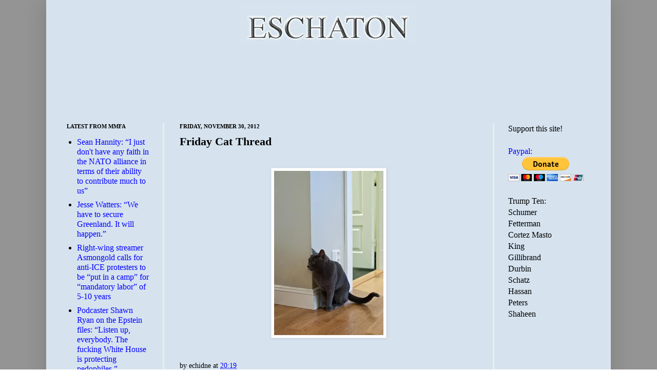

--- FILE ---
content_type: text/html; charset=utf-8
request_url: https://disqus.com/embed/comments/?base=default&f=eschaton&t_u=https%3A%2F%2Fwww.eschatonblog.com%2F2012%2F11%2Ffriday-cat-thread.html&t_d=Eschaton%3A%20Friday%20Cat%20Thread&t_t=Eschaton%3A%20Friday%20Cat%20Thread&s_o=default
body_size: 5798
content:
<!DOCTYPE html>

<html lang="en" dir="ltr" class="not-supported type-">

<head>
    <title>Disqus Comments</title>

    
    <meta name="viewport" content="width=device-width, initial-scale=1, maximum-scale=1, user-scalable=no">
    <meta http-equiv="X-UA-Compatible" content="IE=edge"/>

    <style>
        .alert--warning {
            border-radius: 3px;
            padding: 10px 15px;
            margin-bottom: 10px;
            background-color: #FFE070;
            color: #A47703;
        }

        .alert--warning a,
        .alert--warning a:hover,
        .alert--warning strong {
            color: #A47703;
            font-weight: bold;
        }

        .alert--error p,
        .alert--warning p {
            margin-top: 5px;
            margin-bottom: 5px;
        }
        
        </style>
    
    <style>
        
        html, body {
            overflow-y: auto;
            height: 100%;
        }
        

        #error {
            display: none;
        }

        .clearfix:after {
            content: "";
            display: block;
            height: 0;
            clear: both;
            visibility: hidden;
        }

        
    </style>

</head>
<body>
    

    
    <div id="error" class="alert--error">
        <p>We were unable to load Disqus. If you are a moderator please see our <a href="https://docs.disqus.com/help/83/"> troubleshooting guide</a>. </p>
    </div>

    
    <script type="text/json" id="disqus-forumData">{"session":{"canModerate":false,"audienceSyncVerified":false,"canReply":true,"mustVerify":false,"recaptchaPublicKey":"6LfHFZceAAAAAIuuLSZamKv3WEAGGTgqB_E7G7f3","mustVerifyEmail":false},"forum":{"aetBannerConfirmation":null,"founder":"81121","twitterName":"","commentsLinkOne":"1 Comment","guidelines":null,"disableDisqusBrandingOnPolls":false,"commentsLinkZero":"0 Comments","disableDisqusBranding":false,"id":"eschaton","createdAt":"2008-08-12T09:48:45.565880","category":"News","aetBannerEnabled":false,"aetBannerTitle":null,"raw_guidelines":null,"initialCommentCount":null,"votingType":null,"daysUnapproveNewUsers":null,"installCompleted":true,"moderatorBadgeText":"God","commentPolicyText":null,"aetEnabled":false,"channel":null,"sort":1,"description":null,"organizationHasBadges":true,"newPolicy":true,"raw_description":null,"customFont":null,"language":"en","adsReviewStatus":1,"commentsPlaceholderTextEmpty":null,"daysAlive":0,"forumCategory":{"date_added":"2016-01-28T01:54:31","id":7,"name":"News"},"linkColor":null,"colorScheme":"light","pk":"30712","commentsPlaceholderTextPopulated":null,"permissions":{},"commentPolicyLink":null,"aetBannerDescription":null,"favicon":{"permalink":"https://disqus.com/api/forums/favicons/eschaton.jpg","cache":"https://c.disquscdn.com/uploads/forums/30712/favicon.png"},"name":"Eschaton","commentsLinkMultiple":"{num} Comments","settings":{"threadRatingsEnabled":false,"adsDRNativeEnabled":false,"behindClickEnabled":false,"disable3rdPartyTrackers":false,"adsVideoEnabled":false,"adsProductVideoEnabled":false,"adsPositionBottomEnabled":false,"ssoRequired":false,"contextualAiPollsEnabled":false,"unapproveLinks":false,"adsPositionRecommendationsEnabled":false,"adsEnabled":false,"adsProductLinksThumbnailsEnabled":false,"hasCustomAvatar":false,"organicDiscoveryEnabled":false,"adsProductDisplayEnabled":false,"adsProductLinksEnabled":false,"audienceSyncEnabled":false,"threadReactionsEnabled":false,"linkAffiliationEnabled":false,"adsPositionAiPollsEnabled":false,"disableSocialShare":false,"adsPositionTopEnabled":false,"adsProductStoriesEnabled":false,"sidebarEnabled":false,"adultContent":false,"allowAnonVotes":false,"gifPickerEnabled":true,"mustVerify":true,"badgesEnabled":false,"mustVerifyEmail":true,"allowAnonPost":false,"unapproveNewUsersEnabled":false,"mediaembedEnabled":true,"aiPollsEnabled":false,"userIdentityDisabled":false,"adsPositionPollEnabled":false,"discoveryLocked":false,"validateAllPosts":false,"adsSettingsLocked":false,"isVIP":false,"adsPositionInthreadEnabled":false},"organizationId":23432,"typeface":"sans-serif","url":"http://www.eschatonblog.com","daysThreadAlive":0,"avatar":{"small":{"permalink":"https://disqus.com/api/forums/avatars/eschaton.jpg?size=32","cache":"//a.disquscdn.com/1768293611/images/noavatar32.png"},"large":{"permalink":"https://disqus.com/api/forums/avatars/eschaton.jpg?size=92","cache":"//a.disquscdn.com/1768293611/images/noavatar92.png"}},"signedUrl":"http://disq.us/?url=http%3A%2F%2Fwww.eschatonblog.com&key=--B75FcnszCStWIy-HQmRw"}}</script>

    <div id="postCompatContainer"><div class="comment__wrapper"><div class="comment__name clearfix"><img class="comment__avatar" src="https://c.disquscdn.com/uploads/users/10/4738/avatar92.jpg?1698641872" width="32" height="32" /><strong><a href="">Jeffraham 🎸🐈🛵</a></strong> &bull; 13 years ago
        </div><div class="comment__content"><p>awwwww, kitteh </p></div></div><div class="comment__wrapper"><div class="comment__name clearfix"><img class="comment__avatar" src="https://c.disquscdn.com/uploads/users/821/8009/avatar92.jpg?1768971304" width="32" height="32" /><strong><a href="">Grandmere_Poissonniere</a></strong> &bull; 13 years ago
        </div><div class="comment__content"><p>Bless you, goddess, and what a pretty grey kitty! </p></div></div><div class="comment__wrapper"><div class="comment__name clearfix"><img class="comment__avatar" src="https://c.disquscdn.com/uploads/users/343/3531/avatar92.jpg?1459091137" width="32" height="32" /><strong><a href="">BG (unintelligible yelling)</a></strong> &bull; 13 years ago
        </div><div class="comment__content"><p>Aww.</p><p>Here's another cat, via Watertiger.</p><p>I'M BATMAN!!!</p><p><a href="http://disq.us/url?url=http%3A%2F%2Fwww.dependablerenegade.com%2Fdependable_renegade%2F2012%2F11%2Fim-batman.html%3AxgTWsFhGK9q96zUOXRqsziK--5M&amp;cuid=30712" rel="nofollow noopener" target="_blank" title="http://www.dependablerenegade.com/dependable_renegade/2012/11/im-batman.html">http://www.dependablerenega...</a></p></div></div><div class="comment__wrapper"><div class="comment__name clearfix"><img class="comment__avatar" src="https://c.disquscdn.com/uploads/users/913/6548/avatar92.jpg?1768837038" width="32" height="32" /><strong><a href="">Buckeye Dealer of Rare Energy</a></strong> &bull; 13 years ago
        </div><div class="comment__content"><p>Someone on Cute Overload pointed out that she also looks like Sam the Eagle:</p><p><a href="http://disq.us/url?url=http%3A%2F%2Fcuteoverload.com%2F2012%2F11%2F27%2Flook-deeply-into-my-eyes%2F%23comments%3A0LKVCyTOw_pGqgeEMnd4FvxN9PU&amp;cuid=30712" rel="nofollow noopener" target="_blank" title="http://cuteoverload.com/2012/11/27/look-deeply-into-my-eyes/#comments">http://cuteoverload.com/201...</a><br></p></div></div><div class="comment__wrapper"><div class="comment__name clearfix"><img class="comment__avatar" src="https://c.disquscdn.com/uploads/users/837/2948/avatar92.jpg?1300935547" width="32" height="32" /><strong><a href="">QuentinCompson, Negatory</a></strong> &bull; 13 years ago
        </div><div class="comment__content"><p>Somebody's timing is fabulous.<br>- </p></div></div><div class="comment__wrapper"><div class="comment__name clearfix"><img class="comment__avatar" src="https://c.disquscdn.com/uploads/users/837/2948/avatar92.jpg?1300935547" width="32" height="32" /><strong><a href="">QuentinCompson, Negatory</a></strong> &bull; 13 years ago
        </div><div class="comment__content"><p>On TCM, <i>The Locket</i> (1946) - interesting Robert Mitchum role.</p><p><a href="http://disq.us/url?url=http%3A%2F%2Fwww.imdb.com%2Ftitle%2Ftt0038700%2F%3Fref_%3Dfn_al_tt_2%3A08oEfJDB9p4fTo0ApepfZ6Zpjv4&amp;cuid=30712" rel="nofollow noopener" target="_blank" title="http://www.imdb.com/title/tt0038700/?ref_=fn_al_tt_2">http://www.imdb.com/title/t...</a><br>-</p></div></div><div class="comment__wrapper"><div class="comment__name clearfix"><img class="comment__avatar" src="https://c.disquscdn.com/uploads/users/149/5800/avatar92.jpg?1653673825" width="32" height="32" /><strong><a href="">P O&#39;Neill</a></strong> &bull; 13 years ago
        </div><div class="comment__content"><p>Has that feline moved since the last time it was featured here?</p></div></div><div class="comment__wrapper"><div class="comment__name clearfix"><img class="comment__avatar" src="https://c.disquscdn.com/uploads/users/821/2686/avatar92.jpg?1698598583" width="32" height="32" /><strong><a href="">Echidne of the snakes</a></strong> &bull; 13 years ago
        </div><div class="comment__content"><p> It wasn't featured on the front page but in the comments.  :&gt;)</p></div></div><div class="comment__wrapper"><div class="comment__name clearfix"><img class="comment__avatar" src="https://c.disquscdn.com/uploads/users/821/2686/avatar92.jpg?1698598583" width="32" height="32" /><strong><a href="">Echidne of the snakes</a></strong> &bull; 13 years ago
        </div><div class="comment__content"><p> Here</p></div></div><div class="comment__wrapper"><div class="comment__name clearfix"><img class="comment__avatar" src="//a.disquscdn.com/1768293611/images/noavatar92.png" width="32" height="32" /><strong><a href="">Ed Tracey</a></strong> &bull; 13 years ago
        </div><div class="comment__content"><p> Thanks for the kitteh!</p></div></div><div class="comment__wrapper"><div class="comment__name clearfix"><img class="comment__avatar" src="https://c.disquscdn.com/uploads/users/3280/5640/avatar92.jpg?1751637476" width="32" height="32" /><strong><a href="">BG</a></strong> &bull; 13 years ago
        </div><div class="comment__content"><p>That is a very handsome feline, if I may use that word.<br>:-)<br></p></div></div><div class="comment__wrapper"><div class="comment__name clearfix"><img class="comment__avatar" src="//a.disquscdn.com/1768293611/images/noavatar92.png" width="32" height="32" /><strong><a href="">Guest</a></strong> &bull; 13 years ago
        </div><div class="comment__content"><p>What does it mean when a cat's front paw is lifted up like the one in the picture? Is the cat uncertain about whether it might need to run away? </p></div></div><div class="comment__wrapper"><div class="comment__name clearfix"><img class="comment__avatar" src="https://c.disquscdn.com/uploads/users/343/3531/avatar92.jpg?1459091137" width="32" height="32" /><strong><a href="">BG (unintelligible yelling)</a></strong> &bull; 13 years ago
        </div><div class="comment__content"><p>Oh, now I see it --- no, it looks like it's ready to jump out at something. :-)</p></div></div><div class="comment__wrapper"><div class="comment__name clearfix"><img class="comment__avatar" src="//a.disquscdn.com/1768293611/images/noavatar92.png" width="32" height="32" /><strong><a href="">Guest</a></strong> &bull; 13 years ago
        </div><div class="comment__content"><p> Right front paw is about an inch off the ground... I think.</p></div></div><div class="comment__wrapper"><div class="comment__name clearfix"><img class="comment__avatar" src="https://c.disquscdn.com/uploads/users/837/2948/avatar92.jpg?1300935547" width="32" height="32" /><strong><a href="">QuentinCompson, Negatory</a></strong> &bull; 13 years ago
        </div><div class="comment__content"><p>Always be prepared to jump straight in the air.<br>-</p></div></div><div class="comment__wrapper"><div class="comment__name clearfix"><img class="comment__avatar" src="https://c.disquscdn.com/uploads/users/3280/5640/avatar92.jpg?1751637476" width="32" height="32" /><strong><a href="">BG</a></strong> &bull; 13 years ago
        </div><div class="comment__content"><p>I can't find it now, but somebody -- Digby, maybe -- posted a picture of a cat last week that looked exactly like Martin Scorsese.<br>:-) </p></div></div><div class="comment__wrapper"><div class="comment__name clearfix"><img class="comment__avatar" src="https://c.disquscdn.com/uploads/users/343/3531/avatar92.jpg?1459091137" width="32" height="32" /><strong><a href="">BG (unintelligible yelling)</a></strong> &bull; 13 years ago
        </div><div class="comment__content"><p>Here:</p><p><a href="http://disq.us/url?url=http%3A%2F%2Fwww.lllooolll.com%2Ffiles%2Fimages%2F02%2Fimg2-28285414446146.jpg%3Aa4J7NWGyl7H7FBO67Ne5BKpCQts&amp;cuid=30712" rel="nofollow noopener" target="_blank" title="http://www.lllooolll.com/files/images/02/img2-28285414446146.jpg">http://www.lllooolll.com/fi...</a></p></div></div><div class="comment__wrapper"><div class="comment__name clearfix"><img class="comment__avatar" src="https://c.disquscdn.com/uploads/users/3280/5640/avatar92.jpg?1751637476" width="32" height="32" /><strong><a href="">BG</a></strong> &bull; 13 years ago
        </div><div class="comment__content"><p> Heh.<br>:-)</p></div></div><div class="comment__wrapper"><div class="comment__name clearfix"><img class="comment__avatar" src="https://c.disquscdn.com/uploads/users/343/3531/avatar92.jpg?1459091137" width="32" height="32" /><strong><a href="">BG (unintelligible yelling)</a></strong> &bull; 13 years ago
        </div><div class="comment__content"><p>Um --- good thing guns don't kill people.</p><p><i>ATLANTA (AP) — Federal authorities were hunting Friday for more than 100 rifles stolen from a boxcar parked in an Atlanta train yard.</i></p><p><i>The weapons were taken from a CSX rail yard on the city's northwest side in mid-November, said Richard Coes, a spokesman for the U.S. Bureau of Alcohol, Tobacco, Firearms and Explosives.</i></p><p><i>The weapons include assault rifles that Coes described as "AK-style." He declined to discuss other aspects of the case.</i><br> </p></div></div><div class="comment__wrapper"><div class="comment__name clearfix"><img class="comment__avatar" src="https://c.disquscdn.com/uploads/users/821/8009/avatar92.jpg?1768971304" width="32" height="32" /><strong><a href="">Grandmere_Poissonniere</a></strong> &bull; 13 years ago
        </div><div class="comment__content"><p>I'm too tired to cook and too tired to go out for dinner.   </p></div></div><div class="comment__wrapper"><div class="comment__name clearfix"><img class="comment__avatar" src="https://c.disquscdn.com/uploads/users/821/6236/avatar92.jpg?1768916386" width="32" height="32" /><strong><a href="">stuckinlodi no more</a></strong> &bull; 13 years ago
        </div><div class="comment__content"><p> That's what delivery is for : )</p></div></div><div class="comment__wrapper"><div class="comment__name clearfix"><img class="comment__avatar" src="https://c.disquscdn.com/uploads/users/821/1257/avatar92.jpg?1687880228" width="32" height="32" /><strong><a href="">Hecate_Demetersdatter</a></strong> &bull; 13 years ago
        </div><div class="comment__content"><p>Barkeep!  An adult beverage for my friend here.</p></div></div><div class="comment__wrapper"><div class="comment__name clearfix"><img class="comment__avatar" src="https://c.disquscdn.com/uploads/users/821/1257/avatar92.jpg?1687880228" width="32" height="32" /><strong><a href="">Hecate_Demetersdatter</a></strong> &bull; 13 years ago
        </div><div class="comment__content"><p>This is why the Goddess invented delivery.</p></div></div><div class="comment__wrapper"><div class="comment__name clearfix"><img class="comment__avatar" src="https://c.disquscdn.com/uploads/users/821/8009/avatar92.jpg?1768971304" width="32" height="32" /><strong><a href="">Grandmere_Poissonniere</a></strong> &bull; 13 years ago
        </div><div class="comment__content"><p> we may just go that route.  We have an excellent Thai place in town.</p></div></div><div class="comment__wrapper"><div class="comment__name clearfix"><img class="comment__avatar" src="https://c.disquscdn.com/uploads/users/821/2686/avatar92.jpg?1698598583" width="32" height="32" /><strong><a href="">Echidne of the snakes</a></strong> &bull; 13 years ago
        </div><div class="comment__content"><p>I'm tired.  A weekend is very appropriate for the remedy of that.  But I really want snow. </p></div></div><div class="comment__wrapper"><div class="comment__name clearfix"><img class="comment__avatar" src="https://c.disquscdn.com/uploads/users/843/7695/avatar92.jpg?1645291891" width="32" height="32" /><strong><a href="">dirt flower</a></strong> &bull; 13 years ago
        </div><div class="comment__content"><p> I woke up to it this morning, Echidne! I hope you did, too.</p></div></div><div class="comment__wrapper"><div class="comment__name clearfix"><img class="comment__avatar" src="https://c.disquscdn.com/uploads/users/343/3531/avatar92.jpg?1459091137" width="32" height="32" /><strong><a href="">BG (unintelligible yelling)</a></strong> &bull; 13 years ago
        </div><div class="comment__content"><p>Whoa.</p><p><a href="http://disq.us/url?url=http%3A%2F%2Fcdn.fd.uproxx.com%2Fwp-content%2Fuploads%2F2011%2F02%2FStrutting-leo-cat.jpg%3AECx_tSvRBay8vJ-s9ustWt3H_J4&amp;cuid=30712" rel="nofollow noopener" target="_blank" title="http://cdn.fd.uproxx.com/wp-content/uploads/2011/02/Strutting-leo-cat.jpg">http://cdn.fd.uproxx.com/wp...</a></p></div></div><div class="comment__wrapper"><div class="comment__name clearfix"><img class="comment__avatar" src="https://c.disquscdn.com/uploads/users/3280/5640/avatar92.jpg?1751637476" width="32" height="32" /><strong><a href="">BG</a></strong> &bull; 13 years ago
        </div><div class="comment__content"><p> Oh my god. I want to marry that cat.<br>:-)</p></div></div><div class="comment__wrapper"><div class="comment__name clearfix"><img class="comment__avatar" src="https://c.disquscdn.com/uploads/users/821/1257/avatar92.jpg?1687880228" width="32" height="32" /><strong><a href="">Hecate_Demetersdatter</a></strong> &bull; 13 years ago
        </div><div class="comment__content"><p>This is why I love this place.<br></p></div></div><div class="comment__wrapper"><div class="comment__name clearfix"><img class="comment__avatar" src="https://c.disquscdn.com/uploads/users/821/2686/avatar92.jpg?1698598583" width="32" height="32" /><strong><a href="">Echidne of the snakes</a></strong> &bull; 13 years ago
        </div><div class="comment__content"><p> Did you get a kitten, BG?</p></div></div><div class="comment__wrapper"><div class="comment__name clearfix"><img class="comment__avatar" src="https://c.disquscdn.com/uploads/users/343/3531/avatar92.jpg?1459091137" width="32" height="32" /><strong><a href="">BG (unintelligible yelling)</a></strong> &bull; 13 years ago
        </div><div class="comment__content"><p>No, I'm holding off for now. My other kitty has cancer and she's also enjoying being a solitary cat, so I'm just going to pamper her for the time being.</p></div></div><div class="comment__wrapper"><div class="comment__name clearfix"><img class="comment__avatar" src="https://c.disquscdn.com/uploads/users/821/8009/avatar92.jpg?1768971304" width="32" height="32" /><strong><a href="">Grandmere_Poissonniere</a></strong> &bull; 13 years ago
        </div><div class="comment__content"><p>The right cat will come for you at the right time.</p></div></div><div class="comment__wrapper"><div class="comment__name clearfix"><img class="comment__avatar" src="https://c.disquscdn.com/uploads/users/820/9119/avatar92.jpg?1479354310" width="32" height="32" /><strong><a href="">Vicki, Who Hearts Al Gore</a></strong> &bull; 13 years ago
        </div><div class="comment__content"><p>AWESOME!</p></div></div><div class="comment__wrapper"><div class="comment__name clearfix"><img class="comment__avatar" src="https://c.disquscdn.com/uploads/users/821/1257/avatar92.jpg?1687880228" width="32" height="32" /><strong><a href="">Hecate_Demetersdatter</a></strong> &bull; 13 years ago
        </div><div class="comment__content"><p>My week and welcome to it:  <a href="http://disq.us/url?url=http%3A%2F%2Fwww.youtube.com%2Fwatch%3Fv%3Ds6FtsWX0dTg%3Al-85Fskk0GHe7ASyeDv6LvSNTHI&amp;cuid=30712" rel="nofollow noopener" target="_blank" title="http://www.youtube.com/watch?v=s6FtsWX0dTg">http://www.youtube.com/watc...</a></p></div></div><div class="comment__wrapper"><div class="comment__name clearfix"><img class="comment__avatar" src="https://c.disquscdn.com/uploads/users/818/9450/avatar92.jpg?1768965135" width="32" height="32" /><strong><a href="">George</a></strong> &bull; 13 years ago
        </div><div class="comment__content"><p>Off to the company Christmas party!</p></div></div><div class="comment__wrapper"><div class="comment__name clearfix"><img class="comment__avatar" src="https://c.disquscdn.com/uploads/users/821/6236/avatar92.jpg?1768916386" width="32" height="32" /><strong><a href="">stuckinlodi no more</a></strong> &bull; 13 years ago
        </div><div class="comment__content"><p> uh-oh</p></div></div><div class="comment__wrapper"><div class="comment__name clearfix"><img class="comment__avatar" src="https://c.disquscdn.com/uploads/users/2406/2275/avatar92.jpg?1417830073" width="32" height="32" /><strong><a href="">KeithOK</a></strong> &bull; 13 years ago
        </div><div class="comment__content"><p>Off to the War on Christmas.  Good Luck.</p></div></div><div class="comment__wrapper"><div class="comment__name clearfix"><img class="comment__avatar" src="https://c.disquscdn.com/uploads/users/818/9470/avatar92.jpg?1365480713" width="32" height="32" /><strong><a href="">Macacawitz</a></strong> &bull; 13 years ago
        </div><div class="comment__content"><p>Stay away from that cutie from accounting, she's got piano wire and a blow torch.</p></div></div><div class="comment__wrapper"><div class="comment__name clearfix"><img class="comment__avatar" src="https://c.disquscdn.com/uploads/users/821/2686/avatar92.jpg?1698598583" width="32" height="32" /><strong><a href="">Echidne of the snakes</a></strong> &bull; 13 years ago
        </div><div class="comment__content"><p>That cat sleeps on top of the kitchen cupboards.  It's fun watching her jump up there.  First on the counter, then a giant leap to the ceiling. </p></div></div><div class="comment__wrapper"><div class="comment__name clearfix"><img class="comment__avatar" src="//a.disquscdn.com/1768293611/images/noavatar92.png" width="32" height="32" /><strong><a href="">Guest</a></strong> &bull; 13 years ago
        </div><div class="comment__content"></div></div><div class="comment__wrapper"><div class="comment__name clearfix"><img class="comment__avatar" src="https://c.disquscdn.com/uploads/users/821/6236/avatar92.jpg?1768916386" width="32" height="32" /><strong><a href="">stuckinlodi no more</a></strong> &bull; 13 years ago
        </div><div class="comment__content"><p> yay?</p></div></div><div class="comment__wrapper"><div class="comment__name clearfix"><img class="comment__avatar" src="https://c.disquscdn.com/uploads/users/913/6548/avatar92.jpg?1768837038" width="32" height="32" /><strong><a href="">Buckeye Dealer of Rare Energy</a></strong> &bull; 13 years ago
        </div><div class="comment__content"><p>So, no going Galt?</p></div></div><div class="comment__wrapper"><div class="comment__name clearfix"><img class="comment__avatar" src="//a.disquscdn.com/1768293611/images/noavatar92.png" width="32" height="32" /><strong><a href="">Karatist Preacher</a></strong> &bull; 13 years ago
        </div><div class="comment__content"><p>Eric Cantor's voice is literally nails on a chalkboard. </p></div></div><div class="comment__wrapper"><div class="comment__name clearfix"><img class="comment__avatar" src="https://c.disquscdn.com/uploads/users/3280/5640/avatar92.jpg?1751637476" width="32" height="32" /><strong><a href="">BG</a></strong> &bull; 13 years ago
        </div><div class="comment__content"><p> Since the death of Roy Cohn, I have decided that Cantor is the world's greatest living walking incitement to anti-Semitism.</p><p>Jeebus, I hate that idiot. And the fact that he's one of my co-religionists is beyond infuriating.</p></div></div><div class="comment__wrapper"><div class="comment__name clearfix"><img class="comment__avatar" src="https://c.disquscdn.com/uploads/users/10/4738/avatar92.jpg?1698641872" width="32" height="32" /><strong><a href="">Jeffraham 🎸🐈🛵</a></strong> &bull; 13 years ago
        </div><div class="comment__content"><p>Pizza consumed. </p></div></div><div class="comment__wrapper"><div class="comment__name clearfix"><img class="comment__avatar" src="https://c.disquscdn.com/uploads/users/10/4738/avatar92.jpg?1698641872" width="32" height="32" /><strong><a href="">Jeffraham 🎸🐈🛵</a></strong> &bull; 13 years ago
        </div><div class="comment__content"><p>Right paw = up.</p></div></div><div class="comment__wrapper"><div class="comment__name clearfix"><img class="comment__avatar" src="https://c.disquscdn.com/uploads/users/818/8340/avatar92.jpg?1758662057" width="32" height="32" /><strong><a href="">cahuenga</a></strong> &bull; 13 years ago
        </div><div class="comment__content"><p>I'll bet no one else here has a big bag of clams</p></div></div><div class="comment__wrapper"><div class="comment__name clearfix"><img class="comment__avatar" src="https://c.disquscdn.com/uploads/users/10/4738/avatar92.jpg?1698641872" width="32" height="32" /><strong><a href="">Jeffraham 🎸🐈🛵</a></strong> &bull; 13 years ago
        </div><div class="comment__content"><p>Got me there.</p></div></div><div class="comment__wrapper"><div class="comment__name clearfix"><img class="comment__avatar" src="https://c.disquscdn.com/uploads/users/10/4738/avatar92.jpg?1698641872" width="32" height="32" /><strong><a href="">Jeffraham 🎸🐈🛵</a></strong> &bull; 13 years ago
        </div><div class="comment__content"><p>"That place is Scranton... with clams."</p></div></div><div class="comment__wrapper"><div class="comment__name clearfix"><img class="comment__avatar" src="https://c.disquscdn.com/uploads/users/820/9861/avatar92.jpg?1374710781" width="32" height="32" /><strong><a href="">1Watt.Hermit</a></strong> &bull; 13 years ago
        </div><div class="comment__content"><p> I once had a case of the crabs.</p></div></div></div>


    <div id="fixed-content"></div>

    
        <script type="text/javascript">
          var embedv2assets = window.document.createElement('script');
          embedv2assets.src = 'https://c.disquscdn.com/embedv2/latest/embedv2.js';
          embedv2assets.async = true;

          window.document.body.appendChild(embedv2assets);
        </script>
    



    
</body>
</html>


--- FILE ---
content_type: text/html; charset=utf-8
request_url: https://www.google.com/recaptcha/api2/aframe
body_size: 269
content:
<!DOCTYPE HTML><html><head><meta http-equiv="content-type" content="text/html; charset=UTF-8"></head><body><script nonce="VjOz0eGjA-To6c9kXAuOKw">/** Anti-fraud and anti-abuse applications only. See google.com/recaptcha */ try{var clients={'sodar':'https://pagead2.googlesyndication.com/pagead/sodar?'};window.addEventListener("message",function(a){try{if(a.source===window.parent){var b=JSON.parse(a.data);var c=clients[b['id']];if(c){var d=document.createElement('img');d.src=c+b['params']+'&rc='+(localStorage.getItem("rc::a")?sessionStorage.getItem("rc::b"):"");window.document.body.appendChild(d);sessionStorage.setItem("rc::e",parseInt(sessionStorage.getItem("rc::e")||0)+1);localStorage.setItem("rc::h",'1768972835121');}}}catch(b){}});window.parent.postMessage("_grecaptcha_ready", "*");}catch(b){}</script></body></html>